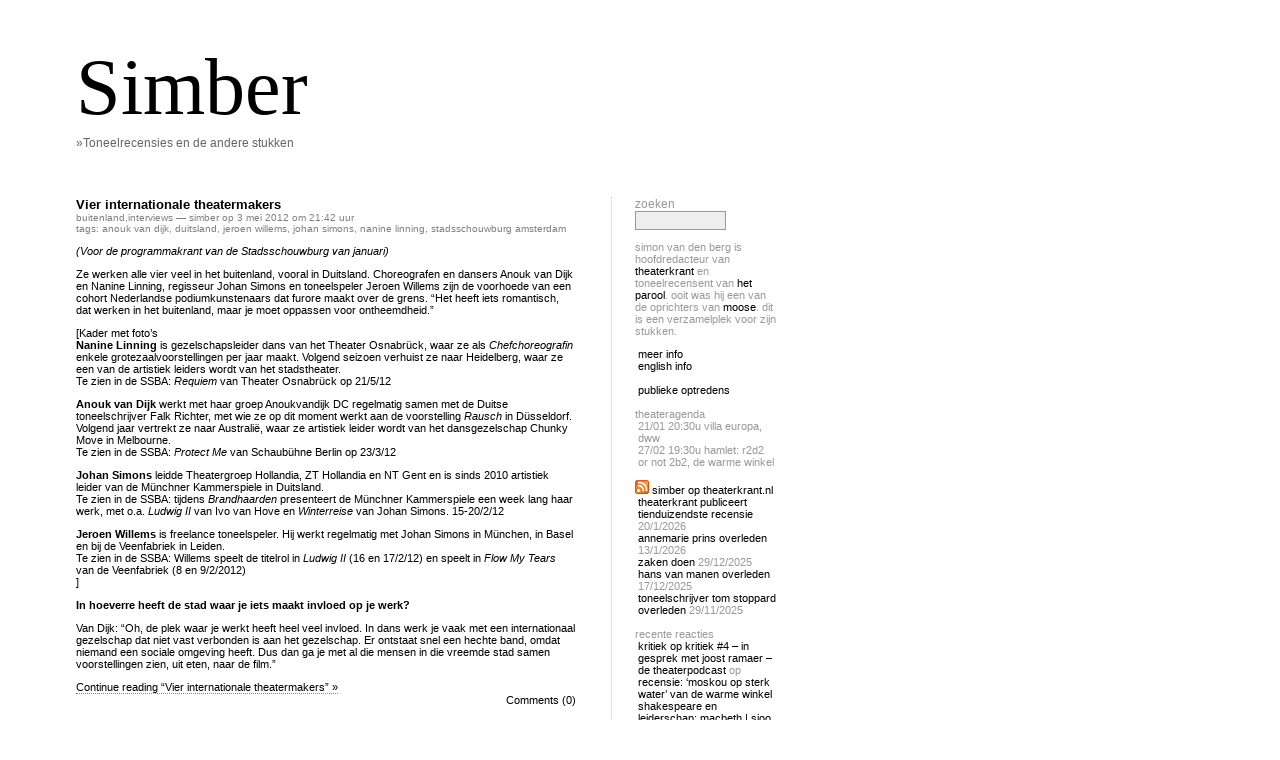

--- FILE ---
content_type: text/html; charset=UTF-8
request_url: https://www.simber.nl/keyword/anouk-van-dijk/
body_size: 61340
content:
<!DOCTYPE html PUBLIC "-//W3C//DTD XHTML 1.0 Transitional//EN" "http://www.w3.org/TR/xhtml1/DTD/xhtml1-transitional.dtd">
<html xmlns="http://www.w3.org/1999/xhtml">

<head profile="http://gmpg.org/xfn/11">
	<meta http-equiv="Content-Type" content="text/html; charset=UTF-8" />
	<title>Anouk Van Dijk | Simber</title>	
	<meta name="generator" content="WordPress 5.9.12" /> <!-- leave this for stats please -->
	<style type="text/css" media="screen">
		@import url( https://www.simber.nl/wp-content/themes/barecity_1.5/style.css );
	</style>
	<link rel="alternate" type="application/rss+xml" title="RSS 2.0" href="https://www.simber.nl/feed/" />
	<link rel="alternate" type="text/xml" title="RSS .92" href="https://www.simber.nl/feed/rss/" />
	<link rel="alternate" type="application/atom+xml" title="Atom 0.3" href="https://www.simber.nl/feed/atom/" />
	<link rel="Shortcut Icon" href="https://www.simber.nl/wp-content/themes/barecity_1.5/favicon.ico" type="image/x-icon" />	
	<link rel="pingback" href="https://www.simber.nl/xmlrpc.php" />
    	<link rel='archives' title='maart 2022' href='https://www.simber.nl/2022/03/' />
	<link rel='archives' title='oktober 2020' href='https://www.simber.nl/2020/10/' />
	<link rel='archives' title='september 2020' href='https://www.simber.nl/2020/09/' />
	<link rel='archives' title='juni 2020' href='https://www.simber.nl/2020/06/' />
	<link rel='archives' title='juni 2019' href='https://www.simber.nl/2019/06/' />
	<link rel='archives' title='maart 2019' href='https://www.simber.nl/2019/03/' />
	<link rel='archives' title='december 2018' href='https://www.simber.nl/2018/12/' />
	<link rel='archives' title='oktober 2018' href='https://www.simber.nl/2018/10/' />
	<link rel='archives' title='september 2018' href='https://www.simber.nl/2018/09/' />
	<link rel='archives' title='juni 2018' href='https://www.simber.nl/2018/06/' />
	<link rel='archives' title='april 2018' href='https://www.simber.nl/2018/04/' />
	<link rel='archives' title='maart 2018' href='https://www.simber.nl/2018/03/' />
	<link rel='archives' title='februari 2018' href='https://www.simber.nl/2018/02/' />
	<link rel='archives' title='januari 2018' href='https://www.simber.nl/2018/01/' />
	<link rel='archives' title='november 2017' href='https://www.simber.nl/2017/11/' />
	<link rel='archives' title='oktober 2017' href='https://www.simber.nl/2017/10/' />
	<link rel='archives' title='september 2017' href='https://www.simber.nl/2017/09/' />
	<link rel='archives' title='juni 2017' href='https://www.simber.nl/2017/06/' />
	<link rel='archives' title='mei 2017' href='https://www.simber.nl/2017/05/' />
	<link rel='archives' title='maart 2017' href='https://www.simber.nl/2017/03/' />
	<link rel='archives' title='november 2016' href='https://www.simber.nl/2016/11/' />
	<link rel='archives' title='oktober 2016' href='https://www.simber.nl/2016/10/' />
	<link rel='archives' title='september 2016' href='https://www.simber.nl/2016/09/' />
	<link rel='archives' title='augustus 2016' href='https://www.simber.nl/2016/08/' />
	<link rel='archives' title='juni 2016' href='https://www.simber.nl/2016/06/' />
	<link rel='archives' title='mei 2016' href='https://www.simber.nl/2016/05/' />
	<link rel='archives' title='maart 2016' href='https://www.simber.nl/2016/03/' />
	<link rel='archives' title='februari 2016' href='https://www.simber.nl/2016/02/' />
	<link rel='archives' title='januari 2016' href='https://www.simber.nl/2016/01/' />
	<link rel='archives' title='december 2015' href='https://www.simber.nl/2015/12/' />
	<link rel='archives' title='november 2015' href='https://www.simber.nl/2015/11/' />
	<link rel='archives' title='oktober 2015' href='https://www.simber.nl/2015/10/' />
	<link rel='archives' title='september 2015' href='https://www.simber.nl/2015/09/' />
	<link rel='archives' title='augustus 2015' href='https://www.simber.nl/2015/08/' />
	<link rel='archives' title='juni 2015' href='https://www.simber.nl/2015/06/' />
	<link rel='archives' title='mei 2015' href='https://www.simber.nl/2015/05/' />
	<link rel='archives' title='april 2015' href='https://www.simber.nl/2015/04/' />
	<link rel='archives' title='maart 2015' href='https://www.simber.nl/2015/03/' />
	<link rel='archives' title='februari 2015' href='https://www.simber.nl/2015/02/' />
	<link rel='archives' title='januari 2015' href='https://www.simber.nl/2015/01/' />
	<link rel='archives' title='december 2014' href='https://www.simber.nl/2014/12/' />
	<link rel='archives' title='november 2014' href='https://www.simber.nl/2014/11/' />
	<link rel='archives' title='oktober 2014' href='https://www.simber.nl/2014/10/' />
	<link rel='archives' title='september 2014' href='https://www.simber.nl/2014/09/' />
	<link rel='archives' title='augustus 2014' href='https://www.simber.nl/2014/08/' />
	<link rel='archives' title='juli 2014' href='https://www.simber.nl/2014/07/' />
	<link rel='archives' title='juni 2014' href='https://www.simber.nl/2014/06/' />
	<link rel='archives' title='mei 2014' href='https://www.simber.nl/2014/05/' />
	<link rel='archives' title='april 2014' href='https://www.simber.nl/2014/04/' />
	<link rel='archives' title='maart 2014' href='https://www.simber.nl/2014/03/' />
	<link rel='archives' title='februari 2014' href='https://www.simber.nl/2014/02/' />
	<link rel='archives' title='januari 2014' href='https://www.simber.nl/2014/01/' />
	<link rel='archives' title='december 2013' href='https://www.simber.nl/2013/12/' />
	<link rel='archives' title='november 2013' href='https://www.simber.nl/2013/11/' />
	<link rel='archives' title='oktober 2013' href='https://www.simber.nl/2013/10/' />
	<link rel='archives' title='september 2013' href='https://www.simber.nl/2013/09/' />
	<link rel='archives' title='augustus 2013' href='https://www.simber.nl/2013/08/' />
	<link rel='archives' title='juli 2013' href='https://www.simber.nl/2013/07/' />
	<link rel='archives' title='juni 2013' href='https://www.simber.nl/2013/06/' />
	<link rel='archives' title='mei 2013' href='https://www.simber.nl/2013/05/' />
	<link rel='archives' title='april 2013' href='https://www.simber.nl/2013/04/' />
	<link rel='archives' title='maart 2013' href='https://www.simber.nl/2013/03/' />
	<link rel='archives' title='februari 2013' href='https://www.simber.nl/2013/02/' />
	<link rel='archives' title='januari 2013' href='https://www.simber.nl/2013/01/' />
	<link rel='archives' title='december 2012' href='https://www.simber.nl/2012/12/' />
	<link rel='archives' title='november 2012' href='https://www.simber.nl/2012/11/' />
	<link rel='archives' title='oktober 2012' href='https://www.simber.nl/2012/10/' />
	<link rel='archives' title='september 2012' href='https://www.simber.nl/2012/09/' />
	<link rel='archives' title='augustus 2012' href='https://www.simber.nl/2012/08/' />
	<link rel='archives' title='juli 2012' href='https://www.simber.nl/2012/07/' />
	<link rel='archives' title='juni 2012' href='https://www.simber.nl/2012/06/' />
	<link rel='archives' title='mei 2012' href='https://www.simber.nl/2012/05/' />
	<link rel='archives' title='april 2012' href='https://www.simber.nl/2012/04/' />
	<link rel='archives' title='maart 2012' href='https://www.simber.nl/2012/03/' />
	<link rel='archives' title='februari 2012' href='https://www.simber.nl/2012/02/' />
	<link rel='archives' title='januari 2012' href='https://www.simber.nl/2012/01/' />
	<link rel='archives' title='december 2011' href='https://www.simber.nl/2011/12/' />
	<link rel='archives' title='november 2011' href='https://www.simber.nl/2011/11/' />
	<link rel='archives' title='oktober 2011' href='https://www.simber.nl/2011/10/' />
	<link rel='archives' title='september 2011' href='https://www.simber.nl/2011/09/' />
	<link rel='archives' title='juli 2011' href='https://www.simber.nl/2011/07/' />
	<link rel='archives' title='juni 2011' href='https://www.simber.nl/2011/06/' />
	<link rel='archives' title='mei 2011' href='https://www.simber.nl/2011/05/' />
	<link rel='archives' title='april 2011' href='https://www.simber.nl/2011/04/' />
	<link rel='archives' title='maart 2011' href='https://www.simber.nl/2011/03/' />
	<link rel='archives' title='februari 2011' href='https://www.simber.nl/2011/02/' />
	<link rel='archives' title='januari 2011' href='https://www.simber.nl/2011/01/' />
	<link rel='archives' title='december 2010' href='https://www.simber.nl/2010/12/' />
	<link rel='archives' title='november 2010' href='https://www.simber.nl/2010/11/' />
	<link rel='archives' title='oktober 2010' href='https://www.simber.nl/2010/10/' />
	<link rel='archives' title='september 2010' href='https://www.simber.nl/2010/09/' />
	<link rel='archives' title='augustus 2010' href='https://www.simber.nl/2010/08/' />
	<link rel='archives' title='juli 2010' href='https://www.simber.nl/2010/07/' />
	<link rel='archives' title='juni 2010' href='https://www.simber.nl/2010/06/' />
	<link rel='archives' title='mei 2010' href='https://www.simber.nl/2010/05/' />
	<link rel='archives' title='april 2010' href='https://www.simber.nl/2010/04/' />
	<link rel='archives' title='maart 2010' href='https://www.simber.nl/2010/03/' />
	<link rel='archives' title='februari 2010' href='https://www.simber.nl/2010/02/' />
	<link rel='archives' title='januari 2010' href='https://www.simber.nl/2010/01/' />
	<link rel='archives' title='december 2009' href='https://www.simber.nl/2009/12/' />
	<link rel='archives' title='november 2009' href='https://www.simber.nl/2009/11/' />
	<link rel='archives' title='oktober 2009' href='https://www.simber.nl/2009/10/' />
	<link rel='archives' title='september 2009' href='https://www.simber.nl/2009/09/' />
	<link rel='archives' title='augustus 2009' href='https://www.simber.nl/2009/08/' />
	<link rel='archives' title='juni 2009' href='https://www.simber.nl/2009/06/' />
	<link rel='archives' title='mei 2009' href='https://www.simber.nl/2009/05/' />
	<link rel='archives' title='april 2009' href='https://www.simber.nl/2009/04/' />
	<link rel='archives' title='maart 2009' href='https://www.simber.nl/2009/03/' />
	<link rel='archives' title='februari 2009' href='https://www.simber.nl/2009/02/' />
	<link rel='archives' title='januari 2009' href='https://www.simber.nl/2009/01/' />
	<link rel='archives' title='december 2008' href='https://www.simber.nl/2008/12/' />
	<link rel='archives' title='november 2008' href='https://www.simber.nl/2008/11/' />
	<link rel='archives' title='oktober 2008' href='https://www.simber.nl/2008/10/' />
	<link rel='archives' title='september 2008' href='https://www.simber.nl/2008/09/' />
	<link rel='archives' title='juli 2008' href='https://www.simber.nl/2008/07/' />
	<link rel='archives' title='juni 2008' href='https://www.simber.nl/2008/06/' />
	<link rel='archives' title='mei 2008' href='https://www.simber.nl/2008/05/' />
	<link rel='archives' title='april 2008' href='https://www.simber.nl/2008/04/' />
	<link rel='archives' title='maart 2008' href='https://www.simber.nl/2008/03/' />
	<link rel='archives' title='februari 2008' href='https://www.simber.nl/2008/02/' />
	<link rel='archives' title='januari 2008' href='https://www.simber.nl/2008/01/' />
	<link rel='archives' title='december 2007' href='https://www.simber.nl/2007/12/' />
	<link rel='archives' title='november 2007' href='https://www.simber.nl/2007/11/' />
	<link rel='archives' title='oktober 2007' href='https://www.simber.nl/2007/10/' />
	<link rel='archives' title='september 2007' href='https://www.simber.nl/2007/09/' />
	<link rel='archives' title='augustus 2007' href='https://www.simber.nl/2007/08/' />
	<link rel='archives' title='juli 2007' href='https://www.simber.nl/2007/07/' />
	<link rel='archives' title='juni 2007' href='https://www.simber.nl/2007/06/' />
	<link rel='archives' title='mei 2007' href='https://www.simber.nl/2007/05/' />
	<link rel='archives' title='april 2007' href='https://www.simber.nl/2007/04/' />
	<link rel='archives' title='maart 2007' href='https://www.simber.nl/2007/03/' />
	<link rel='archives' title='februari 2007' href='https://www.simber.nl/2007/02/' />
	<link rel='archives' title='januari 2007' href='https://www.simber.nl/2007/01/' />
	<link rel='archives' title='december 2006' href='https://www.simber.nl/2006/12/' />
	<link rel='archives' title='november 2006' href='https://www.simber.nl/2006/11/' />
	<link rel='archives' title='oktober 2006' href='https://www.simber.nl/2006/10/' />
	<link rel='archives' title='september 2006' href='https://www.simber.nl/2006/09/' />
	<link rel='archives' title='augustus 2006' href='https://www.simber.nl/2006/08/' />
	<meta name='robots' content='max-image-preview:large' />

<!-- SEO Ultimate (http://www.seodesignsolutions.com/wordpress-seo/) -->
<!-- /SEO Ultimate -->

<link rel='dns-prefetch' href='//s.w.org' />
<link rel="alternate" type="application/rss+xml" title="Simber &raquo; Anouk van Dijk Tagfeed" href="https://www.simber.nl/keyword/anouk-van-dijk/feed/" />
<script type="text/javascript">
window._wpemojiSettings = {"baseUrl":"https:\/\/s.w.org\/images\/core\/emoji\/13.1.0\/72x72\/","ext":".png","svgUrl":"https:\/\/s.w.org\/images\/core\/emoji\/13.1.0\/svg\/","svgExt":".svg","source":{"concatemoji":"https:\/\/www.simber.nl\/wp-includes\/js\/wp-emoji-release.min.js?ver=5.9.12"}};
/*! This file is auto-generated */
!function(e,a,t){var n,r,o,i=a.createElement("canvas"),p=i.getContext&&i.getContext("2d");function s(e,t){var a=String.fromCharCode;p.clearRect(0,0,i.width,i.height),p.fillText(a.apply(this,e),0,0);e=i.toDataURL();return p.clearRect(0,0,i.width,i.height),p.fillText(a.apply(this,t),0,0),e===i.toDataURL()}function c(e){var t=a.createElement("script");t.src=e,t.defer=t.type="text/javascript",a.getElementsByTagName("head")[0].appendChild(t)}for(o=Array("flag","emoji"),t.supports={everything:!0,everythingExceptFlag:!0},r=0;r<o.length;r++)t.supports[o[r]]=function(e){if(!p||!p.fillText)return!1;switch(p.textBaseline="top",p.font="600 32px Arial",e){case"flag":return s([127987,65039,8205,9895,65039],[127987,65039,8203,9895,65039])?!1:!s([55356,56826,55356,56819],[55356,56826,8203,55356,56819])&&!s([55356,57332,56128,56423,56128,56418,56128,56421,56128,56430,56128,56423,56128,56447],[55356,57332,8203,56128,56423,8203,56128,56418,8203,56128,56421,8203,56128,56430,8203,56128,56423,8203,56128,56447]);case"emoji":return!s([10084,65039,8205,55357,56613],[10084,65039,8203,55357,56613])}return!1}(o[r]),t.supports.everything=t.supports.everything&&t.supports[o[r]],"flag"!==o[r]&&(t.supports.everythingExceptFlag=t.supports.everythingExceptFlag&&t.supports[o[r]]);t.supports.everythingExceptFlag=t.supports.everythingExceptFlag&&!t.supports.flag,t.DOMReady=!1,t.readyCallback=function(){t.DOMReady=!0},t.supports.everything||(n=function(){t.readyCallback()},a.addEventListener?(a.addEventListener("DOMContentLoaded",n,!1),e.addEventListener("load",n,!1)):(e.attachEvent("onload",n),a.attachEvent("onreadystatechange",function(){"complete"===a.readyState&&t.readyCallback()})),(n=t.source||{}).concatemoji?c(n.concatemoji):n.wpemoji&&n.twemoji&&(c(n.twemoji),c(n.wpemoji)))}(window,document,window._wpemojiSettings);
</script>
<style type="text/css">
img.wp-smiley,
img.emoji {
	display: inline !important;
	border: none !important;
	box-shadow: none !important;
	height: 1em !important;
	width: 1em !important;
	margin: 0 0.07em !important;
	vertical-align: -0.1em !important;
	background: none !important;
	padding: 0 !important;
}
</style>
	<link rel='stylesheet' id='wp-block-library-css'  href='https://www.simber.nl/wp-includes/css/dist/block-library/style.min.css?ver=5.9.12' type='text/css' media='all' />
<style id='global-styles-inline-css' type='text/css'>
body{--wp--preset--color--black: #000000;--wp--preset--color--cyan-bluish-gray: #abb8c3;--wp--preset--color--white: #ffffff;--wp--preset--color--pale-pink: #f78da7;--wp--preset--color--vivid-red: #cf2e2e;--wp--preset--color--luminous-vivid-orange: #ff6900;--wp--preset--color--luminous-vivid-amber: #fcb900;--wp--preset--color--light-green-cyan: #7bdcb5;--wp--preset--color--vivid-green-cyan: #00d084;--wp--preset--color--pale-cyan-blue: #8ed1fc;--wp--preset--color--vivid-cyan-blue: #0693e3;--wp--preset--color--vivid-purple: #9b51e0;--wp--preset--gradient--vivid-cyan-blue-to-vivid-purple: linear-gradient(135deg,rgba(6,147,227,1) 0%,rgb(155,81,224) 100%);--wp--preset--gradient--light-green-cyan-to-vivid-green-cyan: linear-gradient(135deg,rgb(122,220,180) 0%,rgb(0,208,130) 100%);--wp--preset--gradient--luminous-vivid-amber-to-luminous-vivid-orange: linear-gradient(135deg,rgba(252,185,0,1) 0%,rgba(255,105,0,1) 100%);--wp--preset--gradient--luminous-vivid-orange-to-vivid-red: linear-gradient(135deg,rgba(255,105,0,1) 0%,rgb(207,46,46) 100%);--wp--preset--gradient--very-light-gray-to-cyan-bluish-gray: linear-gradient(135deg,rgb(238,238,238) 0%,rgb(169,184,195) 100%);--wp--preset--gradient--cool-to-warm-spectrum: linear-gradient(135deg,rgb(74,234,220) 0%,rgb(151,120,209) 20%,rgb(207,42,186) 40%,rgb(238,44,130) 60%,rgb(251,105,98) 80%,rgb(254,248,76) 100%);--wp--preset--gradient--blush-light-purple: linear-gradient(135deg,rgb(255,206,236) 0%,rgb(152,150,240) 100%);--wp--preset--gradient--blush-bordeaux: linear-gradient(135deg,rgb(254,205,165) 0%,rgb(254,45,45) 50%,rgb(107,0,62) 100%);--wp--preset--gradient--luminous-dusk: linear-gradient(135deg,rgb(255,203,112) 0%,rgb(199,81,192) 50%,rgb(65,88,208) 100%);--wp--preset--gradient--pale-ocean: linear-gradient(135deg,rgb(255,245,203) 0%,rgb(182,227,212) 50%,rgb(51,167,181) 100%);--wp--preset--gradient--electric-grass: linear-gradient(135deg,rgb(202,248,128) 0%,rgb(113,206,126) 100%);--wp--preset--gradient--midnight: linear-gradient(135deg,rgb(2,3,129) 0%,rgb(40,116,252) 100%);--wp--preset--duotone--dark-grayscale: url('#wp-duotone-dark-grayscale');--wp--preset--duotone--grayscale: url('#wp-duotone-grayscale');--wp--preset--duotone--purple-yellow: url('#wp-duotone-purple-yellow');--wp--preset--duotone--blue-red: url('#wp-duotone-blue-red');--wp--preset--duotone--midnight: url('#wp-duotone-midnight');--wp--preset--duotone--magenta-yellow: url('#wp-duotone-magenta-yellow');--wp--preset--duotone--purple-green: url('#wp-duotone-purple-green');--wp--preset--duotone--blue-orange: url('#wp-duotone-blue-orange');--wp--preset--font-size--small: 13px;--wp--preset--font-size--medium: 20px;--wp--preset--font-size--large: 36px;--wp--preset--font-size--x-large: 42px;}.has-black-color{color: var(--wp--preset--color--black) !important;}.has-cyan-bluish-gray-color{color: var(--wp--preset--color--cyan-bluish-gray) !important;}.has-white-color{color: var(--wp--preset--color--white) !important;}.has-pale-pink-color{color: var(--wp--preset--color--pale-pink) !important;}.has-vivid-red-color{color: var(--wp--preset--color--vivid-red) !important;}.has-luminous-vivid-orange-color{color: var(--wp--preset--color--luminous-vivid-orange) !important;}.has-luminous-vivid-amber-color{color: var(--wp--preset--color--luminous-vivid-amber) !important;}.has-light-green-cyan-color{color: var(--wp--preset--color--light-green-cyan) !important;}.has-vivid-green-cyan-color{color: var(--wp--preset--color--vivid-green-cyan) !important;}.has-pale-cyan-blue-color{color: var(--wp--preset--color--pale-cyan-blue) !important;}.has-vivid-cyan-blue-color{color: var(--wp--preset--color--vivid-cyan-blue) !important;}.has-vivid-purple-color{color: var(--wp--preset--color--vivid-purple) !important;}.has-black-background-color{background-color: var(--wp--preset--color--black) !important;}.has-cyan-bluish-gray-background-color{background-color: var(--wp--preset--color--cyan-bluish-gray) !important;}.has-white-background-color{background-color: var(--wp--preset--color--white) !important;}.has-pale-pink-background-color{background-color: var(--wp--preset--color--pale-pink) !important;}.has-vivid-red-background-color{background-color: var(--wp--preset--color--vivid-red) !important;}.has-luminous-vivid-orange-background-color{background-color: var(--wp--preset--color--luminous-vivid-orange) !important;}.has-luminous-vivid-amber-background-color{background-color: var(--wp--preset--color--luminous-vivid-amber) !important;}.has-light-green-cyan-background-color{background-color: var(--wp--preset--color--light-green-cyan) !important;}.has-vivid-green-cyan-background-color{background-color: var(--wp--preset--color--vivid-green-cyan) !important;}.has-pale-cyan-blue-background-color{background-color: var(--wp--preset--color--pale-cyan-blue) !important;}.has-vivid-cyan-blue-background-color{background-color: var(--wp--preset--color--vivid-cyan-blue) !important;}.has-vivid-purple-background-color{background-color: var(--wp--preset--color--vivid-purple) !important;}.has-black-border-color{border-color: var(--wp--preset--color--black) !important;}.has-cyan-bluish-gray-border-color{border-color: var(--wp--preset--color--cyan-bluish-gray) !important;}.has-white-border-color{border-color: var(--wp--preset--color--white) !important;}.has-pale-pink-border-color{border-color: var(--wp--preset--color--pale-pink) !important;}.has-vivid-red-border-color{border-color: var(--wp--preset--color--vivid-red) !important;}.has-luminous-vivid-orange-border-color{border-color: var(--wp--preset--color--luminous-vivid-orange) !important;}.has-luminous-vivid-amber-border-color{border-color: var(--wp--preset--color--luminous-vivid-amber) !important;}.has-light-green-cyan-border-color{border-color: var(--wp--preset--color--light-green-cyan) !important;}.has-vivid-green-cyan-border-color{border-color: var(--wp--preset--color--vivid-green-cyan) !important;}.has-pale-cyan-blue-border-color{border-color: var(--wp--preset--color--pale-cyan-blue) !important;}.has-vivid-cyan-blue-border-color{border-color: var(--wp--preset--color--vivid-cyan-blue) !important;}.has-vivid-purple-border-color{border-color: var(--wp--preset--color--vivid-purple) !important;}.has-vivid-cyan-blue-to-vivid-purple-gradient-background{background: var(--wp--preset--gradient--vivid-cyan-blue-to-vivid-purple) !important;}.has-light-green-cyan-to-vivid-green-cyan-gradient-background{background: var(--wp--preset--gradient--light-green-cyan-to-vivid-green-cyan) !important;}.has-luminous-vivid-amber-to-luminous-vivid-orange-gradient-background{background: var(--wp--preset--gradient--luminous-vivid-amber-to-luminous-vivid-orange) !important;}.has-luminous-vivid-orange-to-vivid-red-gradient-background{background: var(--wp--preset--gradient--luminous-vivid-orange-to-vivid-red) !important;}.has-very-light-gray-to-cyan-bluish-gray-gradient-background{background: var(--wp--preset--gradient--very-light-gray-to-cyan-bluish-gray) !important;}.has-cool-to-warm-spectrum-gradient-background{background: var(--wp--preset--gradient--cool-to-warm-spectrum) !important;}.has-blush-light-purple-gradient-background{background: var(--wp--preset--gradient--blush-light-purple) !important;}.has-blush-bordeaux-gradient-background{background: var(--wp--preset--gradient--blush-bordeaux) !important;}.has-luminous-dusk-gradient-background{background: var(--wp--preset--gradient--luminous-dusk) !important;}.has-pale-ocean-gradient-background{background: var(--wp--preset--gradient--pale-ocean) !important;}.has-electric-grass-gradient-background{background: var(--wp--preset--gradient--electric-grass) !important;}.has-midnight-gradient-background{background: var(--wp--preset--gradient--midnight) !important;}.has-small-font-size{font-size: var(--wp--preset--font-size--small) !important;}.has-medium-font-size{font-size: var(--wp--preset--font-size--medium) !important;}.has-large-font-size{font-size: var(--wp--preset--font-size--large) !important;}.has-x-large-font-size{font-size: var(--wp--preset--font-size--x-large) !important;}
</style>
<link rel="https://api.w.org/" href="https://www.simber.nl/wp-json/" /><link rel="alternate" type="application/json" href="https://www.simber.nl/wp-json/wp/v2/tags/953" /><link rel="EditURI" type="application/rsd+xml" title="RSD" href="https://www.simber.nl/xmlrpc.php?rsd" />
<link rel="wlwmanifest" type="application/wlwmanifest+xml" href="https://www.simber.nl/wp-includes/wlwmanifest.xml" /> 
<meta name="generator" content="WordPress 5.9.12" />
<style type="text/css">
@import url(https://www.simber.nl/wp-content/plugins/upcoming-events/events.css.php);
</style>
<style type="text/css">
.taxonomy-drilldown-lists p,
.taxonomy-drilldown-checkboxes p,
.taxonomy-drilldown-dropdowns p {
	margin-top: 1em;
}

.taxonomy-drilldown-checkboxes li,
.taxonomy-drilldown-dropdowns li {
	list-style: none;
}

.taxonomy-drilldown-dropdowns select {
	display: block;
}
</style>
<style type="text/css">.recentcomments a{display:inline !important;padding:0 !important;margin:0 !important;}</style></head>

<body>
	<div id="rap">	
		<div id="headwrap">
			<div id="header">
				<a href="https://www.simber.nl/">Simber<!-- <span id="himage"><img src="" /></span> --></a>
			</div>
			<div id="desc">        
				<a href="https://www.simber.nl/">&raquo;Toneelrecensies en de andere stukken</a>
			</div>
		</div>
		<div id="content">
		<!-- end header -->

<div class="post" id="post-1670">
	 <h3 class="storytitle"><a href="https://www.simber.nl/2012/05/vier-internationale-theatermakers/" rel="bookmark">Vier internationale theatermakers</a></h3>
	<div class="meta"><a href="https://www.simber.nl/categorie/buitenland/" rel="category tag">buitenland</a>,<a href="https://www.simber.nl/categorie/interviews/" rel="category tag">interviews</a> &#8212; simber op 3 mei 2012 om 21:42 uur <br/>tags: <a href="https://www.simber.nl/keyword/anouk-van-dijk/" rel="tag">Anouk van Dijk</a>, <a href="https://www.simber.nl/keyword/duitsland/" rel="tag">duitsland</a>, <a href="https://www.simber.nl/keyword/jeroen-willems/" rel="tag">jeroen willems</a>, <a href="https://www.simber.nl/keyword/johan-simons/" rel="tag">johan simons</a>, <a href="https://www.simber.nl/keyword/nanine-linning/" rel="tag">Nanine Linning</a>, <a href="https://www.simber.nl/keyword/stadsschouwburg-amsterdam/" rel="tag">stadsschouwburg amsterdam</a> </div>

	<div class="storycontent">
		<p><em>(Voor de programmakrant van de Stadsschouwburg van januari)<strong><br />
</strong></em></p>
<p>Ze werken alle vier veel in het buitenland, vooral in Duitsland. Choreografen en dansers Anouk van Dijk en Nanine Linning, regisseur Johan Simons en toneelspeler Jeroen Willems zijn de voorhoede van een cohort Nederlandse podiumkunstenaars dat furore maakt over de grens. “Het heeft iets romantisch, dat werken in het buitenland, maar je moet oppassen voor ontheemdheid.”</p>
<p>[Kader met foto’s<strong><br />
Nanine Linning</strong> is gezelschapsleider dans van het Theater Osnabrück, waar ze als <em>Chefchoreografin</em> enkele grotezaalvoorstellingen per jaar maakt. Volgend seizoen verhuist ze naar Heidelberg, waar ze een van de artistiek leiders wordt van het stadstheater.<br />
Te zien in de SSBA: <em>Requiem</em> van Theater Osnabrück op 21/5/12</p>
<p><strong>Anouk van Dijk</strong> werkt met haar groep Anoukvandijk DC regelmatig samen met de Duitse toneelschrijver Falk Richter, met wie ze op dit moment werkt aan de voorstelling <em>Rausch</em> in Düsseldorf. Volgend jaar vertrekt ze naar Australië, waar ze artistiek leider wordt van het dansgezelschap Chunky Move in Melbourne.<br />
Te zien in de SSBA: <em>Protect Me</em> van Schaubühne Berlin op 23/3/12</p>
<p><strong>Johan Simons</strong> leidde Theatergroep Hollandia, ZT Hollandia en NT Gent en is sinds 2010 artistiek leider van de Münchner Kammerspiele in Duitsland.<br />
Te zien in de SSBA: tijdens <em>Brandhaarden</em> presenteert de Münchner Kammerspiele een week lang haar werk, met o.a. <em>Ludwig II</em> van Ivo van Hove en <em>Winterreise</em> van Johan Simons. 15-20/2/12</p>
<p><strong>Jeroen Willems</strong> is freelance toneelspeler. Hij werkt regelmatig met Johan Simons in München, in Basel en bij de Veenfabriek in Leiden.<br />
Te zien in de SSBA: Willems speelt de titelrol in <em>Ludwig II</em> (16 en 17/2/12) en speelt in <em>Flow My Tears</em> van de Veenfabriek (8 en 9/2/2012)<br />
]</p>
<p><strong>In hoeverre heeft de stad waar je iets maakt invloed op je werk?</strong></p>
<p>Van Dijk: “Oh, de plek waar je werkt heeft heel veel invloed. In dans werk je vaak met een internationaal gezelschap dat niet vast verbonden is aan het gezelschap. Er ontstaat snel een hechte band, omdat niemand een sociale omgeving heeft. Dus dan ga je met al die mensen in die vreemde stad samen voorstellingen zien, uit eten, naar de film.”</p>
<p> <a href="https://www.simber.nl/2012/05/vier-internationale-theatermakers/#more-1670" class="more-link">Continue reading &#8220;Vier internationale theatermakers&#8221; &raquo;</a></p>
	</div>

	<div class="feedback">
				<a href="https://www.simber.nl/2012/05/vier-internationale-theatermakers/#respond">Comments (0)</a>	</div>

</div>




<!-- begin footer -->
		</div>
			<!-- begin sidebar -->
<div id="sidebar">
<ul>
		
		Zoeken   		<form id="searchform" method="get" action="/index.php">
			<div>
				<input type="text" name="s" id="s" size="15" /><br />
							</div>
		</form>
<li id="text-166464811" class="widget widget_text">			<div class="textwidget"><p>Simon van den Berg is hoofdredacteur van <a href='http://www.theaterkrant.nl'>Theaterkrant</a> en toneelrecensent van <a href='http://www.parool.nl'>Het Parool</a>. Ooit was hij een van de oprichters van <a href='http://www.moose.nl'>Moose</a>. Dit is een verzamelplek voor zijn stukken.</p>
		<ul>
		<li><a href='/?p=52'>meer info</a></li>
		<li><a href='/?p=192'>english info</a></li>
		<br/><li><a href='/?p=904'>publieke optredens</a></li>
		</ul>
</div>
		</li><li id="upcoming-events-1" class="widget ue1_widget">theateragenda<br /><ul>
 <li style='display:none;'>
  <span>
   <li> </li>
  </span>
 </li>
 <li><span class='ue1_date'>21/01</span>
  <span id=1>
   <span id='ue1-1'>20:30u Villa Europa, DWW</span>
  </span>
 </li>
 <li><span class='ue1_date'>27/02</span>
  <span id=2>
   <span id='ue1-2'>19:30u Hamlet: R2D2 or not 2B2, De Warme Winkel</span>
  </span>
 </li>
</ul>
<script type="text/javascript">
<!--
var ue1_curr_popup = "";
var ue1_curr_popup_i = 0;
var hovering_popup = false;
var create_timer = "";
var destroy_timer = "";
var fade_timer = new Array();
var fade_speed = 3; // How many miliseconds between each percentage of fade

function ue1_show(i) {
	if (! document.getElementById ) {
		// If we don't support DOM, don't try to run
		return;
	}
	if (hovering_popup) { return; }
	if (ue1_curr_popup_i == i) {
		if (destroy_timer) {
			clearTimeout(destroy_timer);
			destroy_timer = "";
		}
		return;
	}
	var create_delay = 500;
	if (ue1_curr_popup) {
		if (destroy_timer) {
			clearTimeout(destroy_timer);
		}
		destroy_timer = setTimeout("ue1_destroy("+ue1_curr_popup_i+")", 500);
		create_delay += 600;
	}
	if (create_timer) {
		clearTimeout(create_timer);
		create_timer = "";
	}
	create_timer = setTimeout("ue1_create("+i+")", create_delay);
}

function ue1_create(i) {
	ue1_event = document.getElementById("ue1-"+i);

	ue1_curr_popup_i = i;
	ue1_curr_popup = document.createElement("div");
	ue1_curr_popup.innerHTML = popup[i];
	ue1_curr_popup.style.position = 'absolute';
	if (ue1_curr_popup.addEventListener) {
		// Unfortunately, not everybody supports this method. If they
		// don't, then the popup just disappears sooner
		ue1_add_event(ue1_curr_popup, "mouseover", ue1_popup_hover);
		ue1_add_event(ue1_curr_popup, "mouseout", ue1_popup_unhover);
	}

	// Make this fully transpartent so we can fade in
	ue1_curr_popup.style.opacity = 0;
	ue1_curr_popup.style.MozOpacity = 0;
	ue1_curr_popup.style.filter = "alpha(opacity=0)";

	ue1_event.parentNode.appendChild(ue1_curr_popup);

	// Set up the fade....
	for (var f = 1; f <= 100; f++) {
		fade_timer[f] = setTimeout("ue1_fade("+f+", true)", (f * fade_speed));
	}

}

function ue1_fade(f, fade_in) {
	var o = ue1_curr_popup;
	if (o) {
		var opacity = fade_in ? f : (101 - f);
		o.style.opacity = opacity  / 100;
		o.style.MozOpacity = opacity / 100;
		o.style.filter = "alpha(opacity="+opacity+")";
		clearTimeout(fade_timer[f]);
		fade_timer[f] = "";
	} else {
		ue1_stop_fade();
	}
}

function ue1_stop_fade() {
	for (var f = 100; f >= 1; f--) {
		if (!fade_timer[f]) {
			// We're done
			return;
		}
		clearTimeout(fade_timer[f]);
		fade_timer[f] = "";
	}
}

function ue1_hide(i) {
	if (! document.getElementById ) {
		// If we don't support DOM, don't try to run
		return;
	}
	if (hovering_popup) { return; }
        if (create_timer) {
                clearTimeout(create_timer);
                create_timer = "";
        }
	if (ue1_curr_popup) {
		destroy_timer = setTimeout("ue1_destroy("+i+")", 800);
	}
}

function ue1_destroy(i) {
	// Set up the fade....
	ue1_stop_fade();
	for (var f = 1; f <= 100; f++) {
		fade_timer[f] = setTimeout("ue1_fade("+f+", false)", (f * fade_speed));
	}
	setTimeout("ue1_remove_popup("+i+")", (101 * fade_speed));
}

function ue1_remove_popup(i) {
	ue1_event = document.getElementById("ue1-"+i);
	if (ue1_curr_popup) {
		ue1_curr_popup.parentNode.removeChild(ue1_curr_popup);
	}
	ue1_curr_popup = "";
	ue1_curr_popup_i = 0;
	if (destroy_timer) {
		clearTimeout(destroy_timer);
		destroy_timer = "";
	}
	hovering_popup = false; // There's no popup to hover
}

function ue1_popup_hover() {
	hovering_popup = true;
	if (destroy_timer) {
		clearTimeout(destroy_timer);
		destroy_timer = "";
	}
}

function ue1_popup_unhover() {
	hovering_popup = false;
}

function ue1_add_event(o, type, fn) {
	if (o.addEventListener) {
		o.addEventListener(type, fn, false);
		return true;
	} else if (o.attachEvent) {
		return o.attachEvent("on"+type, fn);
	} else {
		return false;
	}
}

var popup = new Array();
//-->
</script>
<script type='text/javascript'>
<!--
popup[1] = '<div id=\"ue1-popup-1\" class=\"ue1-popup\"><div class=\"ue1-popup-date\">January 21, 2026</div><div class=\"ue1-popup-time\">8:30 - 10:00</div><div class=\"ue1-popup-summary\">Villa Europa, DWW</div><div class=\"ue1-popup-location\">De Sloot</div></div>';
popup[2] = '<div id=\"ue1-popup-2\" class=\"ue1-popup\"><div class=\"ue1-popup-date\">February 27, 2026</div><div class=\"ue1-popup-time\">7:30 - 10:00</div><div class=\"ue1-popup-summary\">Hamlet: R2D2 or not 2B2, De Warme Winkel</div><div class=\"ue1-popup-location\">Hannover</div></div>';
//-->
</script>

<!-- Upcoming Event Sidebar v0.5 - http://jacob.steenhagen.us/blog/upcoming-events -->
<!-- Generated in 0.895 seconds -->
</li><li id="rss-2" class="widget widget_rss"><a class="rsswidget rss-widget-feed" href="http://www.theaterkrant.nl/author/simber/feed/"><img class="rss-widget-icon" style="border:0" width="14" height="14" src="https://www.simber.nl/wp-includes/images/rss.png" alt="RSS" loading="lazy" /></a> <a class="rsswidget rss-widget-title" href="https://www.theaterkrant.nl/">Simber op Theaterkrant.nl</a><br /><ul><li><a class='rsswidget' href='https://www.theaterkrant.nl/nieuws/theaterkrant-publiceert-tienduizendste-recensie/'>Theaterkrant publiceert tienduizendste recensie</a> <span class="rss-date">20/1/2026</span></li><li><a class='rsswidget' href='https://www.theaterkrant.nl/nieuws/annemarie-prins-overleden/'>Annemarie Prins overleden</a> <span class="rss-date">13/1/2026</span></li><li><a class='rsswidget' href='https://www.theaterkrant.nl/tm-artikel/zaken-doen/'>Zaken doen</a> <span class="rss-date">29/12/2025</span></li><li><a class='rsswidget' href='https://www.theaterkrant.nl/nieuws/hans-van-manen-overleden/'>Hans van Manen overleden</a> <span class="rss-date">17/12/2025</span></li><li><a class='rsswidget' href='https://www.theaterkrant.nl/nieuws/toneelschrijver-tom-stoppard-overleden/'>Toneelschrijver Tom Stoppard overleden</a> <span class="rss-date">29/11/2025</span></li></ul></li><li id="recent-comments-2" class="widget widget_recent_comments">recente reacties<br /><ul id="recentcomments"><li class="recentcomments"><span class="comment-author-link"><a href='http://podcast.theaterkrant.nl/2018/06/13/kritiek-op-kritiek-4-in-gesprek-met-joost-ramaer/' rel='external nofollow ugc' class='url'>Kritiek op Kritiek #4 &#8211; In gesprek met Joost Ramaer &#8211; De Theaterpodcast</a></span> op <a href="https://www.simber.nl/2018/02/recensie-moskou-op-sterk-water-van-de-warme-winkel/comment-page-1/#comment-175641">Recensie: &#8216;Moskou op sterk water&#8217; van De Warme Winkel</a></li><li class="recentcomments"><span class="comment-author-link"><a href='https://comdut-dzhasbuyn.savviihq.com/actueel/downloads/shakespeare-en-leiderschap-macbeth/' rel='external nofollow ugc' class='url'>Shakespeare en Leiderschap: Macbeth | Sioo</a></span> op <a href="https://www.simber.nl/2012/06/recensie-macbeth-van-toneelgroep-amsterdam-hf/comment-page-1/#comment-161626">Recensie: &#8216;Macbeth&#8217; van Toneelgroep Amsterdam (HF)</a></li><li class="recentcomments"><span class="comment-author-link"><a href='http://www.simber.nl/2014/05/nu-op-de-vuurlinie-cameras-zonder-beeld/' rel='external nofollow ugc' class='url'>Nu op De Vuurlinie: Camera&#8217;s zonder beeld; de vormgegeven wereld in het theater | Simber</a></span> op <a href="https://www.simber.nl/2014/05/the-stages-of-staging-madonna-en-de-bronnen-van-self-design/comment-page-1/#comment-147766">The Stages of Staging, Madonna en de bronnen van self-design</a></li><li class="recentcomments"><span class="comment-author-link"><a href='http://www.simber.nl/2014/05/the-stages-of-staging-madonna-en-de-bronnen-van-self-design/' rel='external nofollow ugc' class='url'>The Stages of Staging, Madonna en de bronnen van self-design | Simber</a></span> op <a href="https://www.simber.nl/2014/05/nu-op-de-vuurlinie-cameras-zonder-beeld/comment-page-1/#comment-147765">Nu op De Vuurlinie: Camera&#8217;s zonder beeld; de vormgegeven wereld in het theater</a></li><li class="recentcomments"><span class="comment-author-link"><a href='http://www,%20korzo.nl' rel='external nofollow ugc' class='url'>nico bakker</a></span> op <a href="https://www.simber.nl/2013/03/wat-heeft-duitsland-dat-wij-niet-hebben/comment-page-1/#comment-135120">Wat heeft Duitsland dat wij niet hebben?</a></li></ul></li><li id="linkcat-11" class="widget widget_links">Concullega's<br />
	<ul class='xoxo blogroll'>
<li><a href="http://www.8weekly.nl/theater/">8Weekly</a></li>
<li><a href="http://www.nachtvanhetgoedeleven.kro.nl/" rel="colleague">Adeline van Lier</a></li>
<li><a href="http://www.ericasmits.nl/" title="Collega bij TM">Erica Smits</a></li>
<li><a href="http://www.joukjeakveld.nl/">Joukje Akveld</a></li>
<li><a href="http://www.loekzonneveld.nl/" rel="met colleague" title="Collega bij de Groene Amsterdammer">Loek Zonneveld</a></li>
<li><a href="http://www.oscarkocken.nl/" title="Collega bij TM">Oscar Kocken</a></li>
<li><a href="http://www.robbertvanheuven.nl/" title="Collega bij De Pers en TM">Robbert van Heuven</a></li>
<li><a href="http://www.schuringschrijft.nl/" rel="met colleague" title="Jos Schuring">Schuring Schrijft</a></li>
<li><a href="http://www.theaterschriftlucifer.nl/">Theater Schrift Lucifer</a></li>
<li><a href="http://www.vincentkouters.nl/" title="Collega bij De Volkskrant">Vincent Kouters</a></li>
<li><a href="http://www.wijbrandschaap.nl" rel="met colleague" title="Collega bij de GPD">Wijbrand Schaap</a></li>

	</ul>
</li>
<li id="linkcat-10" class="widget widget_links">Simber elders<br />
	<ul class='xoxo blogroll'>
<li><a href="http://del.icio.us/simber" rel="me">Del.icio.us</a></li>
<li><a href="http://flickr.com/photos/simber" rel="me">Flickr</a></li>
<li><a href="http://www.last.fm/user/simber" rel="me">Last.fm</a></li>
<li><a href="http://www.linkedin.com/in/simber" rel="me">linkedin</a></li>
<li><a href="http://www.moose.nl/?q=moosers/simber" rel="me">Moose</a></li>
<li><a href="http://twitter.com/simber" rel="me">twitter</a></li>
<li><a href="http://www.xs4all.nl/~simber/" rel="me">Xs4all</a></li>

	</ul>
</li>
<li id="tag_cloud-2" class="widget widget_tag_cloud">tag cloud<br /><div class="tagcloud"><a href="https://www.simber.nl/keyword/bellevue/" class="tag-cloud-link tag-link-240 tag-link-position-1" style="font-size: 9.8260869565217pt;" aria-label="bellevue (15 items)">bellevue</a>
<a href="https://www.simber.nl/keyword/berlijn/" class="tag-cloud-link tag-link-42 tag-link-position-2" style="font-size: 12.666666666667pt;" aria-label="berlijn (21 items)">berlijn</a>
<a href="https://www.simber.nl/keyword/chris-nietvelt/" class="tag-cloud-link tag-link-225 tag-link-position-3" style="font-size: 10.434782608696pt;" aria-label="chris nietvelt (16 items)">chris nietvelt</a>
<a href="https://www.simber.nl/keyword/cultuurbeleid/" class="tag-cloud-link tag-link-1337 tag-link-position-4" style="font-size: 13.478260869565pt;" aria-label="cultuurbeleid (23 items)">cultuurbeleid</a>
<a href="https://www.simber.nl/keyword/de-warme-winkel/" class="tag-cloud-link tag-link-363 tag-link-position-5" style="font-size: 11.855072463768pt;" aria-label="de warme winkel (19 items)">de warme winkel</a>
<a href="https://www.simber.nl/keyword/dood-paard/" class="tag-cloud-link tag-link-78 tag-link-position-6" style="font-size: 11.855072463768pt;" aria-label="dood paard (19 items)">dood paard</a>
<a href="https://www.simber.nl/keyword/duitsland/" class="tag-cloud-link tag-link-453 tag-link-position-7" style="font-size: 15.710144927536pt;" aria-label="duitsland (30 items)">duitsland</a>
<a href="https://www.simber.nl/keyword/eric-de-vroedt/" class="tag-cloud-link tag-link-51 tag-link-position-8" style="font-size: 12.260869565217pt;" aria-label="eric de vroedt (20 items)">eric de vroedt</a>
<a href="https://www.simber.nl/keyword/ervaringstheater/" class="tag-cloud-link tag-link-27 tag-link-position-9" style="font-size: 9.4202898550725pt;" aria-label="ervaringstheater (14 items)">ervaringstheater</a>
<a href="https://www.simber.nl/keyword/festival/" class="tag-cloud-link tag-link-22 tag-link-position-10" style="font-size: 16.724637681159pt;" aria-label="festival (34 items)">festival</a>
<a href="https://www.simber.nl/keyword/film-op-toneel/" class="tag-cloud-link tag-link-370 tag-link-position-11" style="font-size: 10.434782608696pt;" aria-label="film op toneel (16 items)">film op toneel</a>
<a href="https://www.simber.nl/keyword/frascati/" class="tag-cloud-link tag-link-57 tag-link-position-12" style="font-size: 13.884057971014pt;" aria-label="frascati (24 items)">frascati</a>
<a href="https://www.simber.nl/keyword/gerardjan-rijnders/" class="tag-cloud-link tag-link-138 tag-link-position-13" style="font-size: 10.434782608696pt;" aria-label="gerardjan rijnders (16 items)">gerardjan rijnders</a>
<a href="https://www.simber.nl/keyword/het-nationale-toneel/" class="tag-cloud-link tag-link-166 tag-link-position-14" style="font-size: 15.710144927536pt;" aria-label="het nationale toneel (30 items)">het nationale toneel</a>
<a href="https://www.simber.nl/keyword/holland-festival/" class="tag-cloud-link tag-link-36 tag-link-position-15" style="font-size: 18.347826086957pt;" aria-label="holland festival (41 items)">holland festival</a>
<a href="https://www.simber.nl/keyword/ivo-van-hove/" class="tag-cloud-link tag-link-18 tag-link-position-16" style="font-size: 16.521739130435pt;" aria-label="ivo van hove (33 items)">ivo van hove</a>
<a href="https://www.simber.nl/keyword/jaaroverzicht/" class="tag-cloud-link tag-link-233 tag-link-position-17" style="font-size: 8.8115942028986pt;" aria-label="jaaroverzicht (13 items)">jaaroverzicht</a>
<a href="https://www.simber.nl/keyword/johan-simons/" class="tag-cloud-link tag-link-19 tag-link-position-18" style="font-size: 12.260869565217pt;" aria-label="johan simons (20 items)">johan simons</a>
<a href="https://www.simber.nl/keyword/laura-van-dolron/" class="tag-cloud-link tag-link-63 tag-link-position-19" style="font-size: 8pt;" aria-label="laura van dolron (12 items)">laura van dolron</a>
<a href="https://www.simber.nl/keyword/literatuur/" class="tag-cloud-link tag-link-347 tag-link-position-20" style="font-size: 8.8115942028986pt;" aria-label="literatuur (13 items)">literatuur</a>
<a href="https://www.simber.nl/keyword/locatietheater/" class="tag-cloud-link tag-link-21 tag-link-position-21" style="font-size: 12.260869565217pt;" aria-label="locatietheater (20 items)">locatietheater</a>
<a href="https://www.simber.nl/keyword/lunchtheater/" class="tag-cloud-link tag-link-186 tag-link-position-22" style="font-size: 14.898550724638pt;" aria-label="lunchtheater (27 items)">lunchtheater</a>
<a href="https://www.simber.nl/keyword/manja-topper/" class="tag-cloud-link tag-link-84 tag-link-position-23" style="font-size: 8.8115942028986pt;" aria-label="manja topper (13 items)">manja topper</a>
<a href="https://www.simber.nl/keyword/marien-jongewaard/" class="tag-cloud-link tag-link-81 tag-link-position-24" style="font-size: 8pt;" aria-label="marien jongewaard (12 items)">marien jongewaard</a>
<a href="https://www.simber.nl/keyword/mightysociety/" class="tag-cloud-link tag-link-129 tag-link-position-25" style="font-size: 8.8115942028986pt;" aria-label="mightysociety (13 items)">mightysociety</a>
<a href="https://www.simber.nl/keyword/mime/" class="tag-cloud-link tag-link-30 tag-link-position-26" style="font-size: 10.434782608696pt;" aria-label="mime (16 items)">mime</a>
<a href="https://www.simber.nl/keyword/mugmetdegoudentand/" class="tag-cloud-link tag-link-236 tag-link-position-27" style="font-size: 8.8115942028986pt;" aria-label="mugmetdegoudentand (13 items)">mugmetdegoudentand</a>
<a href="https://www.simber.nl/keyword/muziektheater/" class="tag-cloud-link tag-link-368 tag-link-position-28" style="font-size: 8.8115942028986pt;" aria-label="muziektheater (13 items)">muziektheater</a>
<a href="https://www.simber.nl/keyword/munchner-kammerspiele/" class="tag-cloud-link tag-link-556 tag-link-position-29" style="font-size: 10.434782608696pt;" aria-label="Münchner Kammerspiele (16 items)">Münchner Kammerspiele</a>
<a href="https://www.simber.nl/keyword/non-fictie/" class="tag-cloud-link tag-link-569 tag-link-position-30" style="font-size: 11.449275362319pt;" aria-label="non-fictie (18 items)">non-fictie</a>
<a href="https://www.simber.nl/keyword/oostpool/" class="tag-cloud-link tag-link-271 tag-link-position-31" style="font-size: 10.434782608696pt;" aria-label="oostpool (16 items)">oostpool</a>
<a href="https://www.simber.nl/keyword/rob-de-graaf/" class="tag-cloud-link tag-link-80 tag-link-position-32" style="font-size: 12.260869565217pt;" aria-label="rob de graaf (20 items)">rob de graaf</a>
<a href="https://www.simber.nl/keyword/ro-theater/" class="tag-cloud-link tag-link-90 tag-link-position-33" style="font-size: 9.8260869565217pt;" aria-label="ro theater (15 items)">ro theater</a>
<a href="https://www.simber.nl/keyword/shakespeare/" class="tag-cloud-link tag-link-50 tag-link-position-34" style="font-size: 14.898550724638pt;" aria-label="shakespeare (27 items)">shakespeare</a>
<a href="https://www.simber.nl/keyword/stadsschouwburg-amsterdam/" class="tag-cloud-link tag-link-37 tag-link-position-35" style="font-size: 14.492753623188pt;" aria-label="stadsschouwburg amsterdam (26 items)">stadsschouwburg amsterdam</a>
<a href="https://www.simber.nl/keyword/susanne-kennedy/" class="tag-cloud-link tag-link-193 tag-link-position-36" style="font-size: 11.04347826087pt;" aria-label="susanne kennedy (17 items)">susanne kennedy</a>
<a href="https://www.simber.nl/keyword/tf/" class="tag-cloud-link tag-link-62 tag-link-position-37" style="font-size: 14.898550724638pt;" aria-label="tf (27 items)">tf</a>
<a href="https://www.simber.nl/keyword/theu-boermans/" class="tag-cloud-link tag-link-25 tag-link-position-38" style="font-size: 8.8115942028986pt;" aria-label="theu boermans (13 items)">theu boermans</a>
<a href="https://www.simber.nl/keyword/toneelgroep-amsterdam/" class="tag-cloud-link tag-link-17 tag-link-position-39" style="font-size: 22pt;" aria-label="toneelgroep amsterdam (62 items)">toneelgroep amsterdam</a>
<a href="https://www.simber.nl/keyword/toneelschrijvers/" class="tag-cloud-link tag-link-74 tag-link-position-40" style="font-size: 9.4202898550725pt;" aria-label="toneelschrijvers (14 items)">toneelschrijvers</a>
<a href="https://www.simber.nl/keyword/tsjechov/" class="tag-cloud-link tag-link-45 tag-link-position-41" style="font-size: 8.8115942028986pt;" aria-label="tsjechov (13 items)">tsjechov</a>
<a href="https://www.simber.nl/keyword/veenfabriek/" class="tag-cloud-link tag-link-66 tag-link-position-42" style="font-size: 9.4202898550725pt;" aria-label="veenfabriek (14 items)">veenfabriek</a>
<a href="https://www.simber.nl/keyword/vincent-rietveld/" class="tag-cloud-link tag-link-125 tag-link-position-43" style="font-size: 9.4202898550725pt;" aria-label="vincent rietveld (14 items)">vincent rietveld</a>
<a href="https://www.simber.nl/keyword/voorstuk/" class="tag-cloud-link tag-link-58 tag-link-position-44" style="font-size: 18.347826086957pt;" aria-label="voorstuk (41 items)">voorstuk</a>
<a href="https://www.simber.nl/keyword/wunderbaum/" class="tag-cloud-link tag-link-65 tag-link-position-45" style="font-size: 9.4202898550725pt;" aria-label="wunderbaum (14 items)">wunderbaum</a></div>
</li><li id="archives-2" class="widget widget_archive">Archieven<br />
			<ul>
					<li><a href='https://www.simber.nl/2022/03/'>maart 2022</a>&nbsp;(1)</li>
	<li><a href='https://www.simber.nl/2020/10/'>oktober 2020</a>&nbsp;(1)</li>
	<li><a href='https://www.simber.nl/2020/09/'>september 2020</a>&nbsp;(1)</li>
	<li><a href='https://www.simber.nl/2020/06/'>juni 2020</a>&nbsp;(1)</li>
	<li><a href='https://www.simber.nl/2019/06/'>juni 2019</a>&nbsp;(2)</li>
	<li><a href='https://www.simber.nl/2019/03/'>maart 2019</a>&nbsp;(1)</li>
	<li><a href='https://www.simber.nl/2018/12/'>december 2018</a>&nbsp;(1)</li>
	<li><a href='https://www.simber.nl/2018/10/'>oktober 2018</a>&nbsp;(1)</li>
	<li><a href='https://www.simber.nl/2018/09/'>september 2018</a>&nbsp;(1)</li>
	<li><a href='https://www.simber.nl/2018/06/'>juni 2018</a>&nbsp;(3)</li>
	<li><a href='https://www.simber.nl/2018/04/'>april 2018</a>&nbsp;(1)</li>
	<li><a href='https://www.simber.nl/2018/03/'>maart 2018</a>&nbsp;(2)</li>
	<li><a href='https://www.simber.nl/2018/02/'>februari 2018</a>&nbsp;(2)</li>
	<li><a href='https://www.simber.nl/2018/01/'>januari 2018</a>&nbsp;(1)</li>
	<li><a href='https://www.simber.nl/2017/11/'>november 2017</a>&nbsp;(1)</li>
	<li><a href='https://www.simber.nl/2017/10/'>oktober 2017</a>&nbsp;(1)</li>
	<li><a href='https://www.simber.nl/2017/09/'>september 2017</a>&nbsp;(1)</li>
	<li><a href='https://www.simber.nl/2017/06/'>juni 2017</a>&nbsp;(3)</li>
	<li><a href='https://www.simber.nl/2017/05/'>mei 2017</a>&nbsp;(2)</li>
	<li><a href='https://www.simber.nl/2017/03/'>maart 2017</a>&nbsp;(2)</li>
	<li><a href='https://www.simber.nl/2016/11/'>november 2016</a>&nbsp;(1)</li>
	<li><a href='https://www.simber.nl/2016/10/'>oktober 2016</a>&nbsp;(2)</li>
	<li><a href='https://www.simber.nl/2016/09/'>september 2016</a>&nbsp;(2)</li>
	<li><a href='https://www.simber.nl/2016/08/'>augustus 2016</a>&nbsp;(1)</li>
	<li><a href='https://www.simber.nl/2016/06/'>juni 2016</a>&nbsp;(3)</li>
	<li><a href='https://www.simber.nl/2016/05/'>mei 2016</a>&nbsp;(3)</li>
	<li><a href='https://www.simber.nl/2016/03/'>maart 2016</a>&nbsp;(4)</li>
	<li><a href='https://www.simber.nl/2016/02/'>februari 2016</a>&nbsp;(1)</li>
	<li><a href='https://www.simber.nl/2016/01/'>januari 2016</a>&nbsp;(1)</li>
	<li><a href='https://www.simber.nl/2015/12/'>december 2015</a>&nbsp;(1)</li>
	<li><a href='https://www.simber.nl/2015/11/'>november 2015</a>&nbsp;(5)</li>
	<li><a href='https://www.simber.nl/2015/10/'>oktober 2015</a>&nbsp;(3)</li>
	<li><a href='https://www.simber.nl/2015/09/'>september 2015</a>&nbsp;(1)</li>
	<li><a href='https://www.simber.nl/2015/08/'>augustus 2015</a>&nbsp;(2)</li>
	<li><a href='https://www.simber.nl/2015/06/'>juni 2015</a>&nbsp;(2)</li>
	<li><a href='https://www.simber.nl/2015/05/'>mei 2015</a>&nbsp;(1)</li>
	<li><a href='https://www.simber.nl/2015/04/'>april 2015</a>&nbsp;(2)</li>
	<li><a href='https://www.simber.nl/2015/03/'>maart 2015</a>&nbsp;(4)</li>
	<li><a href='https://www.simber.nl/2015/02/'>februari 2015</a>&nbsp;(4)</li>
	<li><a href='https://www.simber.nl/2015/01/'>januari 2015</a>&nbsp;(3)</li>
	<li><a href='https://www.simber.nl/2014/12/'>december 2014</a>&nbsp;(8)</li>
	<li><a href='https://www.simber.nl/2014/11/'>november 2014</a>&nbsp;(10)</li>
	<li><a href='https://www.simber.nl/2014/10/'>oktober 2014</a>&nbsp;(12)</li>
	<li><a href='https://www.simber.nl/2014/09/'>september 2014</a>&nbsp;(6)</li>
	<li><a href='https://www.simber.nl/2014/08/'>augustus 2014</a>&nbsp;(1)</li>
	<li><a href='https://www.simber.nl/2014/07/'>juli 2014</a>&nbsp;(6)</li>
	<li><a href='https://www.simber.nl/2014/06/'>juni 2014</a>&nbsp;(9)</li>
	<li><a href='https://www.simber.nl/2014/05/'>mei 2014</a>&nbsp;(8)</li>
	<li><a href='https://www.simber.nl/2014/04/'>april 2014</a>&nbsp;(5)</li>
	<li><a href='https://www.simber.nl/2014/03/'>maart 2014</a>&nbsp;(6)</li>
	<li><a href='https://www.simber.nl/2014/02/'>februari 2014</a>&nbsp;(9)</li>
	<li><a href='https://www.simber.nl/2014/01/'>januari 2014</a>&nbsp;(8)</li>
	<li><a href='https://www.simber.nl/2013/12/'>december 2013</a>&nbsp;(3)</li>
	<li><a href='https://www.simber.nl/2013/11/'>november 2013</a>&nbsp;(5)</li>
	<li><a href='https://www.simber.nl/2013/10/'>oktober 2013</a>&nbsp;(8)</li>
	<li><a href='https://www.simber.nl/2013/09/'>september 2013</a>&nbsp;(11)</li>
	<li><a href='https://www.simber.nl/2013/08/'>augustus 2013</a>&nbsp;(1)</li>
	<li><a href='https://www.simber.nl/2013/07/'>juli 2013</a>&nbsp;(5)</li>
	<li><a href='https://www.simber.nl/2013/06/'>juni 2013</a>&nbsp;(5)</li>
	<li><a href='https://www.simber.nl/2013/05/'>mei 2013</a>&nbsp;(4)</li>
	<li><a href='https://www.simber.nl/2013/04/'>april 2013</a>&nbsp;(7)</li>
	<li><a href='https://www.simber.nl/2013/03/'>maart 2013</a>&nbsp;(6)</li>
	<li><a href='https://www.simber.nl/2013/02/'>februari 2013</a>&nbsp;(6)</li>
	<li><a href='https://www.simber.nl/2013/01/'>januari 2013</a>&nbsp;(5)</li>
	<li><a href='https://www.simber.nl/2012/12/'>december 2012</a>&nbsp;(5)</li>
	<li><a href='https://www.simber.nl/2012/11/'>november 2012</a>&nbsp;(7)</li>
	<li><a href='https://www.simber.nl/2012/10/'>oktober 2012</a>&nbsp;(5)</li>
	<li><a href='https://www.simber.nl/2012/09/'>september 2012</a>&nbsp;(9)</li>
	<li><a href='https://www.simber.nl/2012/08/'>augustus 2012</a>&nbsp;(2)</li>
	<li><a href='https://www.simber.nl/2012/07/'>juli 2012</a>&nbsp;(4)</li>
	<li><a href='https://www.simber.nl/2012/06/'>juni 2012</a>&nbsp;(9)</li>
	<li><a href='https://www.simber.nl/2012/05/'>mei 2012</a>&nbsp;(12)</li>
	<li><a href='https://www.simber.nl/2012/04/'>april 2012</a>&nbsp;(2)</li>
	<li><a href='https://www.simber.nl/2012/03/'>maart 2012</a>&nbsp;(9)</li>
	<li><a href='https://www.simber.nl/2012/02/'>februari 2012</a>&nbsp;(3)</li>
	<li><a href='https://www.simber.nl/2012/01/'>januari 2012</a>&nbsp;(8)</li>
	<li><a href='https://www.simber.nl/2011/12/'>december 2011</a>&nbsp;(6)</li>
	<li><a href='https://www.simber.nl/2011/11/'>november 2011</a>&nbsp;(4)</li>
	<li><a href='https://www.simber.nl/2011/10/'>oktober 2011</a>&nbsp;(7)</li>
	<li><a href='https://www.simber.nl/2011/09/'>september 2011</a>&nbsp;(17)</li>
	<li><a href='https://www.simber.nl/2011/07/'>juli 2011</a>&nbsp;(2)</li>
	<li><a href='https://www.simber.nl/2011/06/'>juni 2011</a>&nbsp;(13)</li>
	<li><a href='https://www.simber.nl/2011/05/'>mei 2011</a>&nbsp;(6)</li>
	<li><a href='https://www.simber.nl/2011/04/'>april 2011</a>&nbsp;(12)</li>
	<li><a href='https://www.simber.nl/2011/03/'>maart 2011</a>&nbsp;(8)</li>
	<li><a href='https://www.simber.nl/2011/02/'>februari 2011</a>&nbsp;(14)</li>
	<li><a href='https://www.simber.nl/2011/01/'>januari 2011</a>&nbsp;(6)</li>
	<li><a href='https://www.simber.nl/2010/12/'>december 2010</a>&nbsp;(7)</li>
	<li><a href='https://www.simber.nl/2010/11/'>november 2010</a>&nbsp;(10)</li>
	<li><a href='https://www.simber.nl/2010/10/'>oktober 2010</a>&nbsp;(16)</li>
	<li><a href='https://www.simber.nl/2010/09/'>september 2010</a>&nbsp;(18)</li>
	<li><a href='https://www.simber.nl/2010/08/'>augustus 2010</a>&nbsp;(1)</li>
	<li><a href='https://www.simber.nl/2010/07/'>juli 2010</a>&nbsp;(2)</li>
	<li><a href='https://www.simber.nl/2010/06/'>juni 2010</a>&nbsp;(7)</li>
	<li><a href='https://www.simber.nl/2010/05/'>mei 2010</a>&nbsp;(12)</li>
	<li><a href='https://www.simber.nl/2010/04/'>april 2010</a>&nbsp;(2)</li>
	<li><a href='https://www.simber.nl/2010/03/'>maart 2010</a>&nbsp;(12)</li>
	<li><a href='https://www.simber.nl/2010/02/'>februari 2010</a>&nbsp;(6)</li>
	<li><a href='https://www.simber.nl/2010/01/'>januari 2010</a>&nbsp;(7)</li>
	<li><a href='https://www.simber.nl/2009/12/'>december 2009</a>&nbsp;(8)</li>
	<li><a href='https://www.simber.nl/2009/11/'>november 2009</a>&nbsp;(6)</li>
	<li><a href='https://www.simber.nl/2009/10/'>oktober 2009</a>&nbsp;(9)</li>
	<li><a href='https://www.simber.nl/2009/09/'>september 2009</a>&nbsp;(9)</li>
	<li><a href='https://www.simber.nl/2009/08/'>augustus 2009</a>&nbsp;(1)</li>
	<li><a href='https://www.simber.nl/2009/06/'>juni 2009</a>&nbsp;(5)</li>
	<li><a href='https://www.simber.nl/2009/05/'>mei 2009</a>&nbsp;(5)</li>
	<li><a href='https://www.simber.nl/2009/04/'>april 2009</a>&nbsp;(7)</li>
	<li><a href='https://www.simber.nl/2009/03/'>maart 2009</a>&nbsp;(6)</li>
	<li><a href='https://www.simber.nl/2009/02/'>februari 2009</a>&nbsp;(4)</li>
	<li><a href='https://www.simber.nl/2009/01/'>januari 2009</a>&nbsp;(11)</li>
	<li><a href='https://www.simber.nl/2008/12/'>december 2008</a>&nbsp;(4)</li>
	<li><a href='https://www.simber.nl/2008/11/'>november 2008</a>&nbsp;(12)</li>
	<li><a href='https://www.simber.nl/2008/10/'>oktober 2008</a>&nbsp;(7)</li>
	<li><a href='https://www.simber.nl/2008/09/'>september 2008</a>&nbsp;(7)</li>
	<li><a href='https://www.simber.nl/2008/07/'>juli 2008</a>&nbsp;(4)</li>
	<li><a href='https://www.simber.nl/2008/06/'>juni 2008</a>&nbsp;(6)</li>
	<li><a href='https://www.simber.nl/2008/05/'>mei 2008</a>&nbsp;(8)</li>
	<li><a href='https://www.simber.nl/2008/04/'>april 2008</a>&nbsp;(4)</li>
	<li><a href='https://www.simber.nl/2008/03/'>maart 2008</a>&nbsp;(6)</li>
	<li><a href='https://www.simber.nl/2008/02/'>februari 2008</a>&nbsp;(7)</li>
	<li><a href='https://www.simber.nl/2008/01/'>januari 2008</a>&nbsp;(8)</li>
	<li><a href='https://www.simber.nl/2007/12/'>december 2007</a>&nbsp;(4)</li>
	<li><a href='https://www.simber.nl/2007/11/'>november 2007</a>&nbsp;(5)</li>
	<li><a href='https://www.simber.nl/2007/10/'>oktober 2007</a>&nbsp;(4)</li>
	<li><a href='https://www.simber.nl/2007/09/'>september 2007</a>&nbsp;(8)</li>
	<li><a href='https://www.simber.nl/2007/08/'>augustus 2007</a>&nbsp;(6)</li>
	<li><a href='https://www.simber.nl/2007/07/'>juli 2007</a>&nbsp;(1)</li>
	<li><a href='https://www.simber.nl/2007/06/'>juni 2007</a>&nbsp;(9)</li>
	<li><a href='https://www.simber.nl/2007/05/'>mei 2007</a>&nbsp;(5)</li>
	<li><a href='https://www.simber.nl/2007/04/'>april 2007</a>&nbsp;(8)</li>
	<li><a href='https://www.simber.nl/2007/03/'>maart 2007</a>&nbsp;(9)</li>
	<li><a href='https://www.simber.nl/2007/02/'>februari 2007</a>&nbsp;(6)</li>
	<li><a href='https://www.simber.nl/2007/01/'>januari 2007</a>&nbsp;(5)</li>
	<li><a href='https://www.simber.nl/2006/12/'>december 2006</a>&nbsp;(6)</li>
	<li><a href='https://www.simber.nl/2006/11/'>november 2006</a>&nbsp;(5)</li>
	<li><a href='https://www.simber.nl/2006/10/'>oktober 2006</a>&nbsp;(9)</li>
	<li><a href='https://www.simber.nl/2006/09/'>september 2006</a>&nbsp;(5)</li>
	<li><a href='https://www.simber.nl/2006/08/'>augustus 2006</a>&nbsp;(44)</li>
			</ul>

			</li><li id="meta-2" class="widget widget_meta">feeds<br />
		<ul>
						<li><a href="https://www.simber.nl/wp-login.php">Inloggen</a></li>
			<li><a href="https://www.simber.nl/feed/">Berichten feed</a></li>
			<li><a href="https://www.simber.nl/comments/feed/">Reacties feed</a></li>

			<li><a href="https://nl.wordpress.org/">WordPress.org</a></li>
		</ul>

		</li> 
</ul>
<script type="text/javascript" src="http://embed.technorati.com/embed/j72ytmgxvu.js"></script>
</div>
<!-- end sidebar -->
			<div class="credit">
				<!--Creative Commons License--> 
												This work is licensed under a <a rel="license" href="http://creativecommons.org/licenses/by-nc-sa/3.0/">Creative Commons Attribution-Noncommercial-Share Alike 3.0 Unported License</a>. <br />
			 	(c) 2026 Simber | 
			 	powered by	<a href="http://wordpress.org/">WordPress</a>
				with <a href="http://shaheeilyas.com/barecity">Barecity</a>
			</div>
	</div>

<!-- Start of StatCounter Code -->
<script type="text/javascript" language="javascript">
var sc_project=2005299; 
var sc_invisible=1; 
var sc_partition=18; 
var sc_security="1f6a1462"; 
</script>

<script type="text/javascript" language="javascript" src="http://www.statcounter.com/counter/counter.js"></script><noscript><a href="http://www.statcounter.com/" target="_blank"><img  src="http://c19.statcounter.com/counter.php?sc_project=2005299&java=0&security=1f6a1462&invisible=1" alt="free webpage counters" border="0"></a> </noscript>
<!-- End of StatCounter Code -->

</body>
</html>